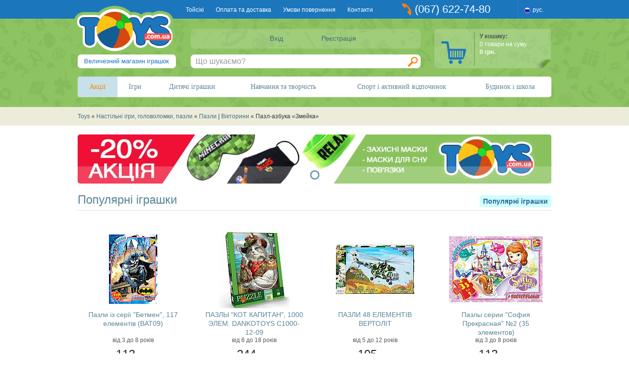

--- FILE ---
content_type: text/html; charset=UTF-8
request_url: https://toys.com.ua/ua/azbuka-pazl-zmeyka-10-rus-angl-s36-re
body_size: 21951
content:
<!DOCTYPE html>
<html lang="uk"  prefix="og: http://ogp.me/ns#">
<head>
    <meta http-equiv="Content-Type" content="text/html; charset=utf-8" />
    <meta name="referrer" content="origin">
    <link rel="shortcut icon" href="/favicon.ico" />
    <link rel="apple-touch-icon" href="/touch-icon-iphone.png" />
    <link rel="apple-touch-icon" sizes="72x72" href="/touch-icon-ipad.png" />
    <link rel="apple-touch-icon" sizes="114x114" href="/touch-icon-iphone-retina.png" />
    <link rel="apple-touch-icon" sizes="144x144" href="/touch-icon-ipad-retina.png" />
    <meta property="fb:app_id" content="167284340352206" />
<meta property="og:type" content="website" />
<meta property="og:locale" content="uk_UA" />
<meta property="og:title" content="Пазл-азбука «Змейка» - Пазли в інтернет-магазині Toys" />
<meta property="og:description" content="Купити Пазл-азбука «Змейка» в найбільшому інтернет-магазині іграшок Toys - низькі ціни, широкий асортимент, доставка по Україні." />
<meta property="og:url" content="https://toys.com.ua/ua/azbuka-pazl-zmeyka-10-rus-angl-s36-re" />
<meta property="og:image" content="https://s.toys.com.ua/img/pazl-azbuka-zmeyka-279435b.jpg" />
<meta name="description" content="Купити Пазл-азбука «Змейка» в найбільшому інтернет-магазині іграшок Toys - низькі ціни, широкий асортимент, доставка по Україні." />
<meta name="keywords" content="Пазл-азбука «Змейка» купити дитячий магазин іграшок" />
<link rel="canonical" href="https://toys.com.ua/azbuka-pazl-zmeyka-10-rus-angl-s36-re" />
<link hreflang="x-default" rel="alternate" href="https://toys.com.ua/azbuka-pazl-zmeyka-10-rus-angl-s36-re" />
<link hreflang="ru" rel="alternate" href="https://toys.com.ua/azbuka-pazl-zmeyka-10-rus-angl-s36-re" />
<link hreflang="uk" rel="alternate" href="https://toys.com.ua/ua/azbuka-pazl-zmeyka-10-rus-angl-s36-re" />
<link rel="stylesheet" type="text/css" href="/themes/flat/css/ui/jquery.ui.all.css" />
<link rel="stylesheet" type="text/css" href="/themes/flat/css/site.css" />
<link rel="stylesheet" type="text/css" href="/themes/flat/css/ui/jquery.ui.slider.css" />
<style type="text/css">
/*<![CDATA[*/

	.imgbox{
		cursor:pointer;
		display:inline;
		margin-right:7px;
		position:relative;
		width:37px;
		height:37px;
	}
	img.hilighted{
		display:none;
		left:0px;
		position:absolute;
		right:0px;
	}
	.imgbox:hover img.hilighted{
		display:inline;
	}

/*]]>*/
</style>
<style type="text/css">
/*<![CDATA[*/

    .footer .title {
        padding:30px 0 30px 0;
        color:#FFF;
        font-size: 20px;
    }
    .footer .address {
        font-size:16px;
        color:#b6cfe2;
        padding: 7px 0;
    }
    .footer .time-table{
        font-size:12px;
        color:#b6cfe2;
        padding: 10px 0;
    }

/*]]>*/
</style>
<script type="text/javascript" src="https://ajax.googleapis.com/ajax/libs/jquery/1.11.0/jquery.min.js"></script>
<script type="text/javascript" src="/js/bootstrap-modal.js"></script>
<script type="text/javascript" src="/js/bootstrap-collapse.js"></script>
<script type="text/javascript" src="/js/bootstrap-tooltip.js"></script>
<script type="text/javascript" src="/js/bootstrap-popover.js"></script>
<script type="text/javascript" src="/js/bootstrap-carousel.js"></script>
<script type="text/javascript" src="/js/bootstrap-transition.js"></script>
<script type="text/javascript" src="/js/bootstrap-tab.js"></script>
<title>Пазл-азбука «Змейка» - Пазли в інтернет-магазині Toys</title>
    <script type="text/javascript">
        toys = {};
		toys.buy1click = "/ua/order/buy1click";
        toys.cartUpdateUrl = "/ua/cart/update";
        toys.cartRemoveUrl = "/ua/cart/remove";
        toys.cartAddUrl = "/ua/cart/add";
        toys.categoryLoadUrl = "/ua/category/load";
        toys.cartReload = "";
        toys.notificationUrl = "/ua/product/notification";
        toys.loginUrl = "/ua/login";
        toys.resetPasswordUrl = "/ua/site/password";
        toys.registrationUrl = "/ua/site/registration";
        toys.baseUrl = "/themes/flat";
        toys.searchAgeMin = 0;
        toys.searchAgeMax = 18;
        toys.searchAgeMinDefault = 3;
        toys.searchAgeMaxDefault = 7;
        toys.searchAgeFrom = "від";
        toys.searchAgeTo = "до";
        toys.login = "Вхід";
        toys.resetPassword = "Скидання пароля";
        toys.registration = "Реєстрація";
        toys.passwordSent = "Пароль відправлений на Ваш телефон.";
    </script><noscript><style>.menu li:hover .tab, .menu li:focus .tab, .menu li:active .tab {display: block}</style></noscript>
        <script>
            (function(i,s,o,g,r,a,m){i['GoogleAnalyticsObject']=r;i[r]=i[r]||function(){
                (i[r].q=i[r].q||[]).push(arguments)},i[r].l=1*new Date();a=s.createElement(o),
                m=s.getElementsByTagName(o)[0];a.async=1;a.src=g;m.parentNode.insertBefore(a,m)
            })(window,document,'script','//www.google-analytics.com/analytics.js','ga');

            ga('create', 'UA-10043924-1', {'cookieDomain': 'toys.com.ua'});
            ga('require', 'displayfeatures');
            ga('send', 'pageview');
        </script><script type="text/javascript"> $(document).on("copy", function(){return false}); </script>	<script type="application/ld+json">
	{
		"@context": "https://schema.org",
		"@type": "WebSite",
		"url": "https://toys.com.ua",
		"potentialAction": {
			"@type": "SearchAction",
			"target": "https://toys.com.ua/poisk?q={search_term_string}",
			"query-input": "required name=search_term_string"
		}
	}
	</script>
	<meta name="google-site-verification" content="VBf_mMdNe1CgvFesU-mrNUKCMQh_-ye3jR50Wh9Qf4s" />
	<script>
	 (function(i,s,o,g,r,a,m){
		 i["esSdk"] = r;
		 i[r] = i[r] || function() {
		 (i[r].q = i[r].q ||[]).push(arguments)
		 }, a=s.createElement(o),m=s.getElementsByTagName(o)[0]; a.async=1; a.src=g;
		 m.parentNode.insertBefore(a,m)}
		 ) (window, document,"script", "https://esputnik.com/scripts/v1/public/scripts?apiKey=eyJhbGciOiJSUzI1NiJ9.[base64].ojoYh6SzGCLmVhwt6Zfq6Jy26A4YGVNuJ9EbseLsdKPewxTWteImh99KMOju-7Hl20roYQzXnaglVGdCG9A4QA&domain=619537E9-65E5-42C6-8C23-9FCB951C68EB","es");
	 es("pushOn");
	</script>
</head>
<body>
<!-- Remarketing Adindex -->
        <script type="text/javascript">
            var google_tag_params = {
                dynx_itemid: '146744',
                dynx_itemid2: 'S36-R|E',
                dynx_pagetype: 'offerdetail',
                dynx_totalvalue: 0,
            };
        </script>
        <!-- Facebook Pixel Code -->
        <script>
          !function(f,b,e,v,n,t,s)
          {if(f.fbq)return;n=f.fbq=function(){n.callMethod?
          n.callMethod.apply(n,arguments):n.queue.push(arguments)};
          if(!f._fbq)f._fbq=n;n.push=n;n.loaded=!0;n.version='2.0';
          n.queue=[];t=b.createElement(e);t.async=!0;
          t.src=v;s=b.getElementsByTagName(e)[0];
          s.parentNode.insertBefore(t,s)}(window, document,'script',
          'https://connect.facebook.net/en_US/fbevents.js');
          fbq('init', '539875346154404');
          fbq('track', 'PageView');
        </script>
        <noscript><img height="1" width="1" style="display:none"
          src="https://www.facebook.com/tr?id=539875346154404&ev=PageView&noscript=1"
        /></noscript>
        <!-- End Facebook Pixel Code -->
        <!-- Google Tag Manager -->
        <noscript><iframe src="//www.googletagmanager.com/ns.html?id=GTM-PXQP9N" height="0" width="0" style="display:none;visibility:hidden"></iframe></noscript>
        
        <script>(function(w,d,s,l,i){w[l]=w[l]||[];w[l].push({'gtm.start':
                new Date().getTime(),event:'gtm.js'});var f=d.getElementsByTagName(s)[0],
                j=d.createElement(s),dl=l!='dataLayer'?'&l='+l:'';j.async=true;j.src=
                '//www.googletagmanager.com/gtm.js?id='+i+dl;f.parentNode.insertBefore(j,f);
            })(window,document,'script','dataLayer','GTM-PXQP9N');</script>
        <!-- End Google Tag Manager -->
        
        <script>
          window.dataLayer = window.dataLayer || [];
          function gtag(){dataLayer.push(arguments);}
          gtag('js', new Date());
        
          gtag('config', 'AW-1039132714');
        </script>
        <div id="cartModal" class="modal hide"></div>
<div id="buyModal" class="modal hide"></div>

<script>
  window.fbAsyncInit = function() {
    FB.init({
      appId      : '167284340352206',
      xfbml      : true,
      version    : 'v2.7'
    });
  };

  (function(d, s, id){
     var js, fjs = d.getElementsByTagName(s)[0];
     if (d.getElementById(id)) {return;}
     js = d.createElement(s); js.id = id;
     js.src = "//connect.facebook.net/ru_RU/sdk.js";
     fjs.parentNode.insertBefore(js, fjs);
   }(document, 'script', 'facebook-jssdk'));
</script>

    <div class="top-line">
        <div class="container">
            <div class="row"> <!-- style="backgound:url(/themes/flat/i/toys-bg.png) no-repeat bottom left" -->
                <div class="span8">
                    <div style="position:absolute;margin-left:215px">
                <ul id="yw0" class="pseudomenu top-links"><li><span data-link="/ua/o-toysikah">Тойсікі</span></li>
<li><span data-link="/ua/oplata-i-dostavka">Оплата та доставка</span></li>
<li><span data-link="/ua/vozvrat-tovara">Умови повернення</span></li>
<li><span data-link="/ua/kontakty">Контакти</span></li>
</ul>
                    </div>
                </div>
                <div class="span4">
                    <div class="phone">
                        <a id="phone" href="#collapseOne"">(067) 622-74-80</a>
                    </div>
                </div><div style="float:right;margin:0 10px;padding-left:10px;border-left:1px solid #2a86cd"><img src="/themes/flat/i/ru.png" width="16" height="16" alt="" /> <a style="color:#FFF" href="https://toys.com.ua/azbuka-pazl-zmeyka-10-rus-angl-s36-re">рус.</a> &nbsp; </div>            </div>
        </div>
    </div>

    <div class="green-bg" style="padding-bottom: 20px; clear:left;">
        <div class="container">
            <header>
                <div class="row">
                    <div class="logo span3">
                    <a href="/ua"><img src="/themes/flat/i/toys.png" width="208" height="100" alt="Toys.com.ua" /></a><div class="slogan">Величезний магазин іграшок</div>                    </div>
                    
                    <div class="span6"><div class="row text-center"><div class="login-box"><div class="span2 offset1 text-center"><a class="loginLink" href="#">Вхід</a></div><div class="span1 text-left"><a class="registrationLink" href="#">Реєстрація</a></div></div></div><div class="row"><div class="span6">
                        <form action="/ua/poisk" class="search-form" id="searchForm">
                            
                            <div style="text-align:center"><input id="searchQuery" type="text" name="q" value="" placeholder="Що шукаємо?" class="span4" onFocus="javascript:this.placeholder='';$('#searchQuery').popover('hide');"  onBlur="javascript:if (this.value == '') {this.placeholder='Что ищем?';}" /><button id="searchButton" type="submit" class=""></button></div>
                        </form></div></div>
                    </div>
                    
                    <div class="span3">
                        <div class="top-cart">
                            <a href="/ua/zakaz"  id="orderLinkWrap" class="empty">
                                <div id="cartIcon" class="off"></div>
                                <div class="text">
                                    <b>У кошику:<br /></b>
                                    <span><span id="cartQuantity">0</span> товари на суму<br /><b><span id="cartTotal">0</span>&nbsp;грн.</b></span><br />
                                    <span id="orderLink"  class="f14 b" style="display:none">Оформити</span>
                             </div>    
                            </a>                          
                                                     
                        </div>
                    </div>
                                    </div>
                                <div class="row" style="margin-top: 15px">
                    <div class="span12 tabbable">
                        <ul class="menu">
            <li style="background: #c6e1ea">
                <a href="#" class="lvl-1" style="color: #ff7f01">Акції</a>
            <div class="tab loaded" data-id="games">
                <div class="row-fluid container">
                    <div class="span3">
                <a href="/ua/novinki" class="lvl-2">Новинки</a><a href="/ua/hity-prodaj" class="lvl-2">Хіти продажу</a><a href="/ua/akcionnye" class="lvl-2">Акціонні</a><a href="/ua/ucenka" class="lvl-2">Уцінка</a></div></div></div>
            </li>
            
            <li>
                <a href="#" class="lvl-1">Ігри</a>
            <div class="tab loaded" data-id="games">
                <div class="row-fluid container">
                    <div class="span3">
                <a href="/ua/syujetno-rolevye-igry-dlja-detey" class="lvl-2">Ігрові набори</a><ul><li><a href="/ua/kostyumy-i-aksessuary">Карнавальні костюми</a></li><li><a href="/ua/detskie-chasy">Дитячі годинники, браслети, прикраси</a></li><li><a href="/ua/nabory-dlya-malenkogo-mastera">Набори для маленького майстра</a></li><li><a href="/ua/detskie-kukhni">Дитяча кухня</a></li><li><a href="/ua/aktivnye-igry">Спортивні та активні ігри</a></li><li><a href="/ua/detskie-nabory-doktora">Медичні набори та аксесуари</a></li><li><a href="/ua/voennye-ygry">Військові ігри</a></li><li><a href="/ua/detskaya-bytovaya-tekhnika">Побутова техніка</a></li><li><a href="/ua/nabory-dlya-devochek">Салон краси</a></li><li><a href="/ua/pyraty">Пірати, лицарі, ніндзя</a></li><li><a href="/ua/nabory-sadovnyka">Набори садівника</a></li><li><a href="/ua/detskyy-supermarket">Дитячий супермаркет</a></li><li><a href="/ua/detskie-parkingi">Транспорт, техніка, паркінги</a></li><li><a href="/ua/shpionskie-igrushki">Шпигунські та поліцейські набори</a></li><li><a href="/ua/igrovye-nabory-magazin">Посуд, продукти харчування та аксесуари</a></li><li><a href="/ua/kopylky">Скарбнички, сейфи</a></li><li><a href="/ua/kosmos-y-drugoe">Космос (та інше)</a></li><li><a href="/ua/detskie-sumki">Аксесуари для дітей</a></li><li><a href="/ua/shkatulki-dlja-devochek">Скриньки для дівчаток</a></li></ul></div><div class="span3"><a href="/ua/igrushechnoe-orujie" class="lvl-2">Іграшкова зброя</a><ul><li><a href="/ua/detskie-avtomaty">Іграшкові автомати</a></li><li><a href="/ua/igrushechnye-luki">Дитячі луки</a></li><li><a href="/ua/detskie-arbalety">Дитячі арбалети</a></li><li><a href="/ua/igrushechnye-pistolety">Іграшкові пістолети</a></li><li><a href="/ua/detskie-mechi">Дитячі мечі</a></li><li><a href="/ua/detskie-tiry">Дитячі тири</a></li><li><a href="/ua/vodyanye-pistolety">Водяні пістолети</a></li><li><a href="/ua/orujie-blaster-pro">Різні види</a></li><li><a href="/ua/ygrushechnye-pulky-y-pystony">Боєприпаси</a></li></ul></div><div class="span3"><a href="/ua/igrovye-nabory" class="lvl-2">Ігрові фігурки</a><ul><li><a href="/ua/soldatiki">Солдатики</a></li><li><a href="/ua/igrushechnye-transformery">Іграшкові трансформери</a></li><li><a href="/ua/igrushechnye-roboty">Робототехніка</a></li><li><a href="/ua/ygrovye-fygurky">Ігрові фігурки</a></li><li><a href="/ua/pony-loshady">Поні, коні, єдинороги</a></li><li><a href="/ua/skrychery">Скрічери</a></li><li><a href="/ua/beybleydy">Бейблейди, бакугани</a></li></ul></div><div class="span3"><a href="/ua/nastolnye-ygry-golovolomky-pazly" class="lvl-2">Настільні ігри, головоломки, пазли</a><ul><li><a href="/ua/nastolnye-bilyardy">Більярд</a></li><li><a href="/ua/domino">Доміно</a></li><li><a href="/ua/loto">Лото</a></li><li><a href="/ua/3d-pazly">3D пазли</a></li><li><a href="/ua/nastolnye-futboly">Настільні футболи</a></li><li><a href="/ua/aerokhokkei">Аерохокей, аерофутбол</a></li><li><a href="/ua/didakticheskie-igry-dlja-detey">Вікторини</a></li><li><a href="/ua/ekonomicheskie-nastolnye-igry">Капіталіст</a></li><li><a href="/ua/nastolnye-igry-hodilki-brodilki">Актівіті</a></li><li><a href="/ua/detskie-strategicheskie-igry">Стратегічні ігри</a></li><li><a href="/ua/shakhmaty-shashki-nardy">Шахи, шашки, нарди</a></li><li><a href="/ua/razvytye-po-metodyke-kandybura">Ранній розвиток дітей</a></li><li><a href="/ua/golovolomki">Головоломки, антистреси</a></li><li><a href="/ua/mozaika-dlja-detey">Мозаїка</a></li><li><a href="/ua/pazly-dlja-detey">Пазли</a></li><li><a href="/ua/nastolnye-khokkei">Хокей</a></li><li><a href="/ua/mafyya">Мафія</a></li><li><a href="/ua/krokodyl">Крокодил</a></li><li><a href="/ua/nastolnye-igry">Настільні ігри та головоломки</a></li><li><a href="/ua/derevyannye-pazly">Дерев&#039;яні пазли</a></li></ul></div></div></div>
            </li>
            
            <li>
                <a href="#" class="lvl-1">Дитячі іграшки</a>
            <div class="tab loaded" data-id="games">
                <div class="row-fluid container">
                    <div class="span3">
                <a href="/ua/ygrushky-dlya-samykh-malenkykh" class="lvl-2">Іграшки для найменших</a><ul><li><a href="/ua/igrushki-dlya-malyshey">Іграшки для малюків, розвиток</a></li><li><a href="/ua/derevyannye-igrushki">Дерев&#039;яні іграшки</a></li><li><a href="/ua/igrushki-na-krovatku">Іграшки на кроватку</a></li><li><a href="/ua/igrushki-katalki">іграшки каталки</a></li><li><a href="/ua/rezinovye-pryguny-i-fitboly">Фітболи і стрибуни для дітей</a></li><li><a href="/ua/detskie-yuly">Дитячі дзиґи</a></li><li><a href="/ua/ygrushky-dlya-malyshey">Іграшки для малюків</a></li><li><a href="/ua/pogremushki">Брязкальця та гризуни</a></li><li><a href="/ua/razvivayuschie-kovriki">Розвиваючі центри, килимки</a></li><li><a href="/ua/igrushki-na-kolyasku">Іграшки для візочків та автокрісел</a></li><li><a href="/ua/govoryaschie-azbuki">Інтерактивні</a></li><li><a href="/ua/mobyly">Мобілі</a></li><li><a href="/ua/dosky-dlya-rysovanyya">Дошки для малювання, магнітні дошки, планшети</a></li><li><a href="/ua/detskie-nochniki-svetilniki-i-proektory">Іграшки-нічники, будильнники</a></li><li><a href="/ua/detskie-palatki">Дитячі ігрові комплекси, намети,гойдалки</a></li></ul></div><div class="span3"><a href="/ua/myagkye-ygrushky" class="lvl-2">М&#039;які іграшки</a><ul><li><a href="/ua/myagkie-igrushki">М&#039;які іграшки</a></li><li><a href="/ua/podushky">Подушки</a></li><li><a href="/ua/myaki-igrashky-squishmallows">М&#039;які іграшки Squishmallows</a></li></ul><a href="/ua/muzykalnye-igrushki" class="lvl-2">Музичні іграшки</a><ul><li><a href="/ua/muzykalnye-kovriki">Музичні килимки</a></li><li><a href="/ua/muzykalnye-instrumenty">Дитячі музичні інструменти</a></li></ul><a href="/ua/detskye-razvlekatelnye-ygrushky" class="lvl-2">Дитячі розважальні іграшки</a><ul><li><a href="/ua/ygrushky-lyzuny">Іграшки антистреси</a></li><li><a href="/ua/mylnye-puzyri">Мильні бульбашки</a></li><li><a href="/ua/fingerbordy">Фінгерборди</a></li><li><a href="/ua/pop-it">СКВІДОПОП . POP IT. Simple Dimple. Pop Tube. Snapperz</a></li><li><a href="/ua/tetrysy-ygrovye-konsoly">Тетріси, ігрові консолі, тамагочі</a></li><li><a href="/ua/taba-lapka">Таба Лапка</a></li></ul></div><div class="span3"><a href="/ua/jivotnye" class="lvl-2">Тварини</a><ul><li><a href="/ua/interaktivnye-jivotnye">Інтерактивні тварини</a></li><li><a href="/ua/nabory-jivotnykh">Тварини, птахи, рептилії, динозаври, комахи</a></li></ul><a href="/ua/kukly-pupsy-aksessuary" class="lvl-2">Ляльки, пупси, аксесуари</a><ul><li><a href="/ua/kukly">Ляльки</a></li><li><a href="/ua/pupsy">Пупси</a></li><li><a href="/ua/myagkie-kukly">М&#039;які ляльки</a></li><li><a href="/ua/kolyaski-dlya-kukol">Візки для ляльок</a></li><li><a href="/ua/mebel-dlya-kukol">Замки, будиночки</a></li><li><a href="/ua/kukolnye-domiki">Аксесуари для ляльок і пупсів</a></li><li><a href="/ua/kukly-defa">Ляльки Defa</a></li><li><a href="/ua/na-na-na-surprise">NA! NA! NA! SURPRISE</a></li><li><a href="/ua/rainbow-high">RAINBOW HIGH</a></li><li><a href="/ua/lol-omg">L.O.L.</a></li><li><a href="/ua/kukla-perfumies">Лялька Perfumies</a></li></ul></div><div class="span3"><a href="/ua/konstruktory" class="lvl-2">Дитячі конструктори</a><ul><li><a href="/ua/magnitnye-konstruktory">Магнітні</a></li><li><a href="/ua/metallicheskie-konstruktory">Металеві</a></li><li><a href="/ua/plastmassovye-konstruktory">Пластмасові</a></li><li><a href="/ua/derevyannye-konstruktory">Дерев&#039;яні</a></li><li><a href="/ua/konstruktory-dlja-detey">Дитячі конструктори</a></li><li><a href="/ua/elektronni-konstruktory">Електронні конструктори</a></li></ul><a href="/ua/detskie-mashinki" class="lvl-2">Дитячі машинки</a><ul><li><a href="/ua/mashinki-na-radioupravlenii">Машинки на радіокеруванні</a></li><li><a href="/ua/igrushechnye-tanki">Іграшкові танки</a></li><li><a href="/ua/detskie-vertolety">Дитячі вертольоти, літаки</a></li><li><a href="/ua/pojarnye-mashinki">Пожежні машинки</a></li><li><a href="/ua/policeyskie-mashinki">Поліцейські машинки</a></li><li><a href="/ua/igrushechnye-treylery">Іграшкові трейлери</a></li><li><a href="/ua/radioupravljaemie-igrushki">Радіокеровані моделі</a></li><li><a href="/ua/treki-dlya-mashinok">Автомобільні треки</a></li><li><a href="/ua/detskie-gruzoviki">Іграшкові машинки та техніка</a></li><li><a href="/ua/kollekcionnye-mashinki">Колекційні машинки</a></li><li><a href="/ua/igrushechnaya-jeleznaya-doroga">Залізна дорога та аксесуари</a></li><li><a href="/ua/kvadrokoptery">Квадрокоптери</a></li></ul></div></div></div>
            </li>
            
            <li>
                <a href="#" class="lvl-1">Навчання та творчість</a>
            <div class="tab loaded" data-id="games">
                <div class="row-fluid container">
                    <div class="span3">
                <a href="/ua/nabory-dlya-tvorchestva" class="lvl-2">Набори для творчості</a><ul><li><a href="/ua/nabory-dlya-risovaniya">Малювання</a></li><li><a href="/ua/nabory-dlya-modelirovaniya">Набори для моделювання</a></li><li><a href="/ua/nabory-dlya-rospisi">Декупаж і розпис</a></li><li><a href="/ua/3d-nabory-dlya-tvorchestva">3D набори для творчості</a></li><li><a href="/ua/nabory-dlya-shitya">Шиття і в&#039;язання</a></li><li><a href="/ua/nabory-dlya-pleteniya">Виготовлення прикрас</a></li><li><a href="/ua/razlychnye-nabory-dlya-tvorchestva">Різні набори для дитячої творчості</a></li><li><a href="/ua/detskie-nabory-dlya-lepki">Ліплення</a></li><li><a href="/ua/nabory-dlya-vyshyvanyya-byserom">Набори для вишивання бісером</a></li><li><a href="/ua/nabory-dlya-rysovanyya-kamnyamy">Набори для малювання камінням</a></li><li><a href="/ua/vyshyvka">Вишивка</a></li><li><a href="/ua/skrapbukyng-y-kardmeykyng">Скрапбукінг, кардмейкінг, квілінг</a></li><li><a href="/ua/gravyura">Гравюра</a></li><li><a href="/ua/applykacyy-y-podelky-yz-bumagy">Аплікації та вироби з паперу</a></li><li><a href="/ua/3d-ruchky">3D-ручки</a></li><li><a href="/ua/yzgotovlenye-ygrushek">Виготовлення іграшок</a></li><li><a href="/ua/kartyny-po-nomeram">Картини за номерами</a></li><li><a href="/ua/3d-raskrasky">3D-розмальовки</a></li><li><a href="/ua/foamyran">Фоаміран, фетр </a></li><li><a href="/ua/stoly-dlya-tvorchestva">Столи для творчості</a></li><li><a href="/ua/detskie-nakleyki-i-magnity-na-kholodilnik">Наклейки, стікери, тату</a></li><li><a href="/ua/termomozayka">Термомозаїка</a></li><li><a href="/ua/khudojestvennye-nabory">Художні набори</a></li><li><a href="/ua/proektory">Проектори</a></li></ul></div><div class="span3"><a href="/ua/razvivayuschie-igrushki-dlja-detey" class="lvl-2">Розвиваючі іграшки для дітей</a><ul><li><a href="/ua/obuchayuschaya-azbuka-dlja-detey">Навчальна азбука для дітей</a></li><li><a href="/ua/piramidki-dlya-detey">Пірамідки для дітей</a></li><li><a href="/ua/detskie-kubiki">Дитячі кубики</a></li><li><a href="/ua/nabory-dlya-opytov">Набори для наукових досліджень, фокуси</a></li><li><a href="/ua/obuchayuschie-igrushki">Навчальні іграшки</a></li><li><a href="/ua/detskie-kompyutery">Дитячі комп&#039;ютери</a></li><li><a href="/ua/razvivayuschie-igry-dlja-detey">Розвиваючі</a></li></ul><a href="/ua/mykroskopy-teleskopy" class="lvl-2">Мікроскопи, телескопи</a><ul><li><a href="/ua/optycheskye-prybory">Оптичні прилади</a></li><li><a href="/ua/mykroskopy">Мікроскопи</a></li></ul><a href="/ua/ekshn-kamera" class="lvl-2">Камери. принтери</a><a href="/ua/naushnyky" class="lvl-2">Навушники, колонки</a></div></div></div>
            </li>
            
            <li>
                <a href="#" class="lvl-1">Спорт і активний відпочинок</a>
            <div class="tab loaded" data-id="games">
                <div class="row-fluid container">
                    <div class="span3">
                <a href="/ua/igry-na-svejem-vozdukhe" class="lvl-2">Ігри на свіжому повітрі</a><ul><li><a href="/ua/bumerangi">Бумеранги</a></li><li><a href="/ua/vozdushnye-zmei">Повітряні змії</a></li><li><a href="/ua/badminton">Бадмінтон, спідмінтон, сквош, піклбол</a></li><li><a href="/ua/igrushki-s-zapuskom">Іграшки з запуском</a></li><li><a href="/ua/igrushechnye-vetryaki">Вітряки, Вентилятори, Віяло</a></li><li><a href="/ua/myachiki">М&#039;ячі для командних ігор</a></li></ul></div><div class="span3"><a href="/ua/sporttovary" class="lvl-2">Спорттовари</a><ul><li><a href="/ua/futbolnyy-inventar">Футбольний інвентар</a></li><li><a href="/ua/basketbol">Баскетбол, Регбі</a></li><li><a href="/ua/voleybol">Волейбол</a></li><li><a href="/ua/nabory-dlya-boksa">Набори для боксу</a></li><li><a href="/ua/dartsy">Дартс</a></li><li><a href="/ua/boulingi">Боулінги</a></li><li><a href="/ua/roliki">Ролики</a></li><li><a href="/ua/tennisy">Ракетки для великого тенісу</a></li><li><a href="/ua/obruchi">Аксесуари для фітнесу та йоги</a></li><li><a href="/ua/raketky-dlya-nastolnogo-tennysa">Ракетки для настільного тенісу</a></li><li><a href="/ua/nasosy">Насоси, сітки для м&#039;ячів</a></li><li><a href="/ua/karematy-y-kovryky">Каремати і килимки</a></li><li><a href="/ua/detskye-myachy">Дитячі м&#039;ячі</a></li><li><a href="/ua/sportyvnye-obruchy">Спортивні обручі</a></li></ul></div><div class="span3"><a href="/ua/detskiy-transport" class="lvl-2">Дитячий транспорт</a><ul><li><a href="/ua/skeytbordy">Скейтборди</a></li><li><a href="/ua/detskie-mashinki-katalki">Дитячі машинки каталки</a></li><li><a href="/ua/elektrotransport">Електротранспорт</a></li><li><a href="/ua/dvukhkolesnye-velosipedy">Дитячі велосипеди</a></li><li><a href="/ua/samokaty">Дитячі самокати</a></li><li><a href="/ua/veloaksessuary">Велоаксесуари</a></li><li><a href="/ua/detskye-begovely">Дитячі біговелі, велобіги</a></li><li><a href="/ua/zaschyta">Захист</a></li><li><a href="/ua/penny-bordy">Пенні борди</a></li></ul><a href="/ua/plyaj" class="lvl-2">Все для пляжу</a><ul><li><a href="/ua/naduvnye-basseyny">Надувні басейни</a></li><li><a href="/ua/karkasnye-basseyny">Каркасні басейни</a></li><li><a href="/ua/naduvnye-jilety">Надувні жилети</a></li><li><a href="/ua/naduvnye-kresla">Надувні меблі та аксесуари</a></li><li><a href="/ua/naduvnye-krugi">Надувні кола</a></li><li><a href="/ua/naduvnye-lodki">Лодки, плотики</a></li><li><a href="/ua/naduvnye-matrasy">Надувні матраци</a></li><li><a href="/ua/naduvnye-myachi">Надувні м&#039;ячі</a></li><li><a href="/ua/naduvnye-igrushki">Надувні іграшки</a></li><li><a href="/ua/naduvnye-narukavniki">Нарукавники для плавання</a></li><li><a href="/ua/plyajnye-zonty">Пляжні парасолі</a></li><li><a href="/ua/snaryajenie-dlya-plavaniya">Маски для плавання</a></li><li><a href="/ua/ochky-dlya-plavanyya">Окуляри для плавання</a></li><li><a href="/ua/vesla">Весла</a></li><li><a href="/ua/shapochky-dlya-plavanyya">Шапочки для плавання</a></li><li><a href="/ua/lasty">Ласти</a></li><li><a href="/ua/aksessuary-dlya-plavanyya">Аксесуари для плавання</a></li><li><a href="/ua/pesochnye-nabory">Іграшки для пляжу, пісочниці та ванної</a></li><li><a href="/ua/trubky">Трубки</a></li><li><a href="/ua/aksessuary-dlya-naduvnykh-krovatey">Аксесуари для надувних ліжок, басейнів</a></li><li><a href="/ua/naduvnye-ygrovye-centry">Надувні ігрові центри</a></li></ul></div></div></div>
            </li>
            
            <li>
                <a href="#" class="lvl-1">Будинок і школа</a>
            <div class="tab loaded" data-id="games">
                <div class="row-fluid container">
                    <div class="span3">
                <a href="/ua/detskie-tovary" class="lvl-2">Дитячі товари</a><ul><li><a href="/ua/korziny-dlya-igrushek">Ящики для іграшок</a></li><li><a href="/ua/detskie-podushki">Дитячі подушки</a></li><li><a href="/ua/detskie-avtokresla">Дитячі автокрісла</a></li><li><a href="/ua/aksessuary-dlya-obuvy">Аксесуари для взуття</a></li><li><a href="/ua/detskie-zontiki">Парасольки і дощовики</a></li><li><a href="/ua/shvedskye-stenky-y-turnyky">Шведські стінки та турніки</a></li><li><a href="/ua/myagkye-kresla">М&#039;які крісла</a></li><li><a href="/ua/zaschytnye-masky">Захисні маски</a></li></ul><a href="/ua/novogodnyy-assortyment" class="lvl-2">Зимовий асортимент</a><ul><li><a href="/ua/detskie-sanky">Дитячі санки</a></li><li><a href="/ua/gyrlyandy">Гірлянди</a></li><li><a href="/ua/yolochnye-ygrushky">Ялинкові іграшки</a></li><li><a href="/ua/aksessuary">Новорічний декор</a></li><li><a href="/ua/personajy">Персонажі</a></li><li><a href="/ua/yskusstvennye-sosny">Штучні сосни</a></li><li><a href="/ua/dojdyky">Дождик</a></li><li><a href="/ua/snejkolepy-y-lyjy">Сніжколіпи </a></li><li><a href="/ua/lopaty-dlya-snega">Лопати для снігу</a></li><li><a href="/ua/lyjy">Лижі</a></li><li><a href="/ua/serpantyn-konfetty-khlopushky">Серпантин, конфетті, хлопавки</a></li></ul></div><div class="span3"><a href="/ua/razvlecheniya" class="lvl-2">Подарунки, декор</a><ul><li><a href="/ua/shariki-vozdushnye">Товари для свят</a></li><li><a href="/ua/podarky-y-suvenyry">Подарунки та сувеніри</a></li><li><a href="/ua/otkrytky">Листівки, конверти</a></li><li><a href="/ua/podarochnye-pakety">Подарункові пакети</a></li><li><a href="/ua/fotoramky">Фоторамки</a></li><li><a href="/ua/dekor">Декор</a></li><li><a href="/ua/khellouyn">Хеллоуїн</a></li><li><a href="/ua/velykodni-atrybuty">Великодні атрибути</a></li><li><a href="/ua/vozdushnye-shary">Повітряні кулі</a></li></ul><a href="/ua/tovary-dlya-novorojdennykh" class="lvl-2">Догляд за дитиною</a><ul><li><a href="/ua/detskie-kolyaski">Дитячі коляски</a></li><li><a href="/ua/detskie-khodunki">Дитячі ходунки</a></li><li><a href="/ua/detskie-krovatki">Дитячі ліжечка</a></li><li><a href="/ua/stulchiki-dlya-kormleniya">Стільчики для годування</a></li><li><a href="/ua/detskye-kresla-kachalky">Крісла качалки, шезлонги</a></li><li><a href="/ua/maneji">Манежі</a></li><li><a href="/ua/podguzniki-i-aksessuary">Підгузки, трусики та аксесуари</a></li><li><a href="/ua/krugi-dlya-kupaniya-novorojdennykh">Кола для немовлят</a></li><li><a href="/ua/pustyshky-y-prorezyvately">Пустушки, соски, прорізувачі, ніблери</a></li><li><a href="/ua/posuda-y-prynadlejnosty">Дитячий посуд</a></li><li><a href="/ua/molokootsosy-i-gigiena-dlya-mam">Молоковідсоси і гігієна для мам</a></li><li><a href="/ua/kosmetyka-y-ukhod">Приналежності по догляду</a></li><li><a href="/ua/melkye-bytovye-prybory">Дрібні побутові прилади</a></li><li><a href="/ua/slyngy-y-kengurushky">Слінги та кенгурушки</a></li><li><a href="/ua/konverty-dlya-novorojdennykh">Конверти для новонароджених</a></li><li><a href="/ua/podarochnaya-produkcyya">Подарунки для новонароджених</a></li><li><a href="/ua/detskie-gorshki-i-vannochki">Дитячі горщики, сидіння та підставки</a></li><li><a href="/ua/detskye-vannochky-y-aksessuary">Дитячі ванни, сидіння, аксесуари</a></li><li><a href="/ua/butylochky-y-sosky">Пляшечки для годування та аксесуари</a></li><li><a href="/ua/ukhod-za-polostyu-rta">Догляд за порожниною рота</a></li><li><a href="/ua/slyunyavchyky-y-nagrudnyky">Слинявчики та нагрудники</a></li><li><a href="/ua/pelenky">Пелюшки</a></li><li><a href="/ua/kozyrky">Козирки</a></li><li><a href="/ua/termometry-dlya-tela">Термометри для тіла</a></li><li><a href="/ua/tovary-dlya-bezpeky">Товари для безпеки</a></li></ul><a href="/ua/khoztovary-raznoe" class="lvl-2">Госптовари, різне</a><ul><li><a href="/ua/odnorazovaya-posuda">Одноразовий посуд</a></li><li><a href="/ua/pyschevye-konteynery">Харчові контейнери</a></li><li><a href="/ua/batareyki-i-akkumulyatory">Акумулятори, батарейки, зарядні пристрої</a></li><li><a href="/ua/khoztovary">Господарські товари</a></li><li><a href="/ua/sylykonovye-formy">Силіконові форми</a></li><li><a href="/ua/formy-y-protyvny-dlya-vypechky">Форми та листи для випічки</a></li><li><a href="/ua/french-pressy">Френч-преси, заварники</a></li><li><a href="/ua/termosy-termokrujky">Термоси, термокружки, пляшки, стакани</a></li><li><a href="/ua/fonaryky-lampy">Ліхтарики, лампи</a></li><li><a href="/ua/kukhonnye-prynadlejnosty">Кухонне приладдя</a></li></ul></div><div class="span3"><a href="/ua/podgotovka-k-shkole" class="lvl-2">Підготовка до школи</a><ul><li><a href="/ua/detskie-stulya-i-stoly">Дитячі стільці та столи</a></li><li><a href="/ua/detskie-doski-dlya-risovaniya">Мольберти</a></li><li><a href="/ua/detskye-stulya">Дитячі стільці</a></li></ul><a href="/ua/pechatnaya-produkcyya-knygy" class="lvl-2">Друкована продукція</a><ul><li><a href="/ua/knygy">Література</a></li><li><a href="/ua/knygy-dlya-rodyteley">Книжки для батьків</a></li><li><a href="/ua/komyksy">Комікси</a></li><li><a href="/ua/detskie-knigi">Дитячі книжки</a></li><li><a href="/ua/trenajery-dlya-pysma-y-chtenyya">Тренажери для письма і читання</a></li></ul><a href="/ua/ryukzaky-y-sumky" class="lvl-2">Рюкзаки, сумки, гаманці, брелки</a><a href="/ua/pyschevaya-produkcyya" class="lvl-2">Харчова продукція</a></div><div class="span3"><a href="/ua/kancelyarskie-tovary" class="lvl-2">Для школи</a><ul><li><a href="/ua/tetrady">Зошити учнівські</a></li><li><a href="/ua/cvetnye-karandashy">Кольорові олівці</a></li><li><a href="/ua/lastyky">Гумки</a></li><li><a href="/ua/lyneyky">Лінійки, транспортири, косинці</a></li><li><a href="/ua/nojnycy-shkolnye">Ножиці офісні</a></li><li><a href="/ua/tochylky">Стругачки</a></li><li><a href="/ua/kley-kancelyarskyy">Клей канцелярський</a></li><li><a href="/ua/ruchk">Ручки </a></li><li><a href="/ua/korrektory">Коректори</a></li><li><a href="/ua/cvetnye-flomastery">Фломастери</a></li><li><a href="/ua/bloknoty-shkolnye">Блокноти, зошити офісні</a></li><li><a href="/ua/plastylyn-dlya-lepky">Пластилін</a></li><li><a href="/ua/penaly">Пенали шкільні</a></li><li><a href="/ua/krasky">Фарби</a></li><li><a href="/ua/bumaga">Кольоровий папір та картон</a></li><li><a href="/ua/kanctovarnye-melochy">Канцтоварні дрібниці, бейджи</a></li><li><a href="/ua/papky">Шкільні портфелі та папки</a></li><li><a href="/ua/albomy-dlya-rysovanyya">Альбоми для малювання</a></li><li><a href="/ua/mel">Крейда</a></li><li><a href="/ua/oblojky-dlya-tetradey-y-knyg">Обкладинки для зошитів та підручників</a></li><li><a href="/ua/steplery">Степлери, скоби, антистеплери</a></li><li><a href="/ua/dnevnyk">Щоденники</a></li><li><a href="/ua/kysty-dlya-rysovanyya">Пензлі для малювання</a></li><li><a href="/ua/karandashy">Олівці</a></li><li><a href="/ua/cyrkuly-y-gotovalny">Циркулі та готовальні</a></li><li><a href="/ua/shkolnye-ryukzaki">Шкільні рюкзаки</a></li><li><a href="/ua/zakladky-raspysanyya-podlojky">Закладки, розклади, підкладки</a></li><li><a href="/ua/korzyna-dlya-bumagy">Кошики та контейнери</a></li><li><a href="/ua/sumky-dlya-obuvy">Сумки для взуття</a></li><li><a href="/ua/podstavky-dlya-prynadlejnostey">Підставки для приладдя</a></li><li><a href="/ua/skrepky-y-byndery">Скріпки та біндери</a></li><li><a href="/ua/dyrokoly">Дироколи</a></li><li><a href="/ua/kleykye-lenty-y-skotch">Клейкі стрічки та скотч</a></li><li><a href="/ua/fayly">Файли</a></li><li><a href="/ua/markery">Маркери</a></li><li><a href="/ua/posuda">Посуд</a></li><li><a href="/ua/bumaga-dlya-zametok">Папір для нотаток</a></li><li><a href="/ua/ejednevnyky">Щоденники, планінги, алфавітні книги</a></li><li><a href="/ua/vyzytnycy">Визитницы, обложки на паспорт</a></li><li><a href="/ua/molberty-etyudnyky-palytry">Палітри</a></li><li><a href="/ua/akvarelnye-krasky">Фарби акварельні</a></li><li><a href="/ua/bumaga-specyalnaya">Папір спеціальний</a></li><li><a href="/ua/nojy-lezvyya">Ножі, леза</a></li><li><a href="/ua/sketchbuky">Скетчбуки</a></li><li><a href="/ua/trafarety">Трафарети</a></li><li><a href="/ua/tetrady-dlya-not">Зошити для нот</a></li><li><a href="/ua/papka-planshet">Папка-планшет</a></li><li><a href="/ua/fartuky-dlya-tvorchestva">Фартухи для творчості</a></li><li><a href="/ua/kancelyarskye-knopky-y-bulavky">Канцелярські кнопки та булавки</a></li><li><a href="/ua/papky-plastykovye">Папки пластикові</a></li><li><a href="/ua/kalkulyatory">Калькулятори</a></li><li><a href="/ua/magnyty">Магніти</a></li><li><a href="/ua/blanky-y-jurnaly-ucheta">Бланки та журнали обліку</a></li><li><a href="/ua/fotobumaga">Фотопапір</a></li><li><a href="/ua/cennyky">Цінники, касова стрічка</a></li><li><a href="/ua/rezynky-dlya-deneg">Гумки для грошей</a></li><li><a href="/ua/slovar">Словники</a></li></ul></div></div></div>
            </li>
            </ul>                    </div>
                </div>
                            </header>
        </div>
        </div><div id="wait_for_sending_post" style="display:none;text-align:center;padding-top:50px"><img src="/themes/flat/css/loading32x32.gif" alt=""></div><link rel="stylesheet" type="text/css" href="/themes/flat/css/jquery.fancybox.css?v=2.1.0" media="screen" />
<div class="beige-bg">
    <div class="container">
        <div class="row">
            <div class="span12 breadcrumbs">

    <span itemscope itemtype="http://schema.org/BreadcrumbList">
        <span itemprop="itemListElement" itemscope itemtype="http://schema.org/ListItem">
          <a href="/ua" itemprop="url">
            <span itemprop="name">Toys</span>
          </a>
          <meta itemprop="position" content="1" />
        </span>        
    </span>
 &laquo; 
            <span itemscope itemtype="http://schema.org/BreadcrumbList">
                <span itemprop="itemListElement" itemscope itemtype="http://schema.org/ListItem">
                  <a href="/ua/nastolnye-ygry-golovolomky-pazly" itemprop="url">
                    <span itemprop="name">Настільні ігри, головоломки, пазли</span>
                  </a>
                  <meta itemprop="position" content="2" />
                </span>        
            </span> &laquo; 
        <span itemscope itemtype="http://schema.org/BreadcrumbList">
            <span itemprop="itemListElement" itemscope itemtype="http://schema.org/ListItem">
                <a href="/ua/pazly-dlja-detey" itemprop="url">
                    <span itemprop="name">Пазли</span>
                </a>
                <meta itemprop="position" content="3" />
            </span>        
        </span> | 
        <span itemscope itemtype="http://schema.org/BreadcrumbList">
            <span itemprop="itemListElement" itemscope itemtype="http://schema.org/ListItem">
                <a href="/ua/didakticheskie-igry-dlja-detey" itemprop="url">
                    <span itemprop="name">Вікторини</span>
                </a>
                <meta itemprop="position" content="4" />
            </span>        
        </span> &laquo; Пазл-азбука «Змейка»
</div></div></div></div>

    <div class="container">
        <div class="row">
            <div class="span12">
                <br />
                <div id="bannerCarousel" class="carousel slide">
                    <div class="carousel-inner" style="border-radius:5px">
                    <div class="item active">
                        <a target="_blank" href="/ua/akcionnye_masks"><img src="/themes/flat/i/banner_masks_964px.jpg" width="964" height="100"  /></a>
                    </div>
                    <!-- <div class="item">
                        <a target="_blank" href="/ua/akcionnye"><img src="/themes/flat/i/banner_black-2021_964px.jpg" width="964" height="100"  /></a>
                    </div> -->     
                </div>
                <ol class="carousel-indicators">
                    <li data-target="#bannerCarousel" data-slide-to="0" class="active"></li>
                    <!-- <li data-target="#bannerCarousel" data-slide-to="1" class=""></li> -->
                </ol>    
                </div>                
                <script type="text/javascript">
                    $("#bannerCarousel").carousel({
                        interval: 5000
                    });
                </script>
            </div>
        </div>
    </div>
    
<div id="content" data-product-id="146744">

<div itemscope itemtype="https://schema.org/Product">
    <div class="container white-bg">
        <div class="row">

            <div class="span12">
    <div id="recommended" style="display:none">
        <div class="h2"><a href="/ua/hity-prodaj" class="all-link pull-right">Популярні іграшки</a>Популярні іграшки</div>
        <div class="div"></div>
        <br />
    <ul class="thumbnails row"><li class="span3" style="padding-bottom:25px;border-bottom: 3px solid #edecdb">
                    <div class="product-item">
                        <div class="pic"><a href="/ua/pazly-iz-seriyi-betmen-117-elementiv-bat09" class="js-product-link"  data-product-id="408551"><img title="Пазли із серії  &amp;quot;Бетмен&amp;quot;, 117 елементів (BAT09), BAT09" src="https://s.toys.com.ua/img/pazly-iz-seriyi-betmen-117-elementiv-bat09-706073t.jpg" alt="Пазли із серії  &amp;quot;Бетмен&amp;quot;, 117 елементів (BAT09), BAT09" /></a></div>
                        <a href="/ua/pazly-iz-seriyi-betmen-117-elementiv-bat09" class="title js-product-link" data-product-id="408551">Пазли із серії  "Бетмен", 117 елементів (BAT09)</a>
            
                        <div class="desc">від 3 до 8 років</div>
                        <div class="price">113&nbsp;<span>грн.</span></div>
                        <button class="btn btn-warning addToCart" data-id="408551">Купити</button>
                    
                    </div>
                </li>
            <li class="span3" style="padding-bottom:25px;border-bottom: 3px solid #edecdb">
                    <div class="product-item">
                        <div class="pic"><a href="/ua/pazly-kot-kapytan-1000-elem-dankotoys-c1000-12-09" class="js-product-link"  data-product-id="343039"><img title="ПАЗЛЫ &amp;quot;КОТ КАПИТАН&amp;quot;, 1000 ЭЛЕМ. DANKOTOYS C1000-12-09, C1000-12-01,02,03,04...10, купить" src="https://s.toys.com.ua/img/pazly-kot-kapytan-1000-elem-dankotoys-c1000-12-09-617744t.jpg" alt="ПАЗЛЫ &amp;quot;КОТ КАПИТАН&amp;quot;, 1000 ЭЛЕМ. DANKOTOYS C1000-12-09, C1000-12-01,02,03,04...10, купить" /></a></div>
                        <a href="/ua/pazly-kot-kapytan-1000-elem-dankotoys-c1000-12-09" class="title js-product-link" data-product-id="343039">ПАЗЛЫ "КОТ КАПИТАН", 1000 ЭЛЕМ. DANKOTOYS C1000-12-09</a>
            
                        <div class="desc">від 8 до 18 років</div>
                        <div class="price">244&nbsp;<span>грн.</span></div>
                        <button class="btn btn-warning addToCart" data-id="343039">Купити</button>
                    
                    </div>
                </li>
            <li class="span3" style="padding-bottom:25px;border-bottom: 3px solid #edecdb">
                    <div class="product-item">
                        <div class="pic"><a href="/ua/pazly-48-elementiv-vertolit" class="js-product-link"  data-product-id="358065"><img title="ПАЗЛИ 48 ЕЛЕМЕНТІВ ВЕРТОЛІТ, 84603, фото" src="https://s.toys.com.ua/img/pazly-48-elementiv-vertolit-638948t.jpg" alt="ПАЗЛИ 48 ЕЛЕМЕНТІВ ВЕРТОЛІТ, 84603, фото" /></a></div>
                        <a href="/ua/pazly-48-elementiv-vertolit" class="title js-product-link" data-product-id="358065">ПАЗЛИ 48 ЕЛЕМЕНТІВ ВЕРТОЛІТ</a>
            
                        <div class="desc">від 5 до 12 років</div>
                        <div class="price">105&nbsp;<span>грн.</span></div>
                        <button class="btn btn-warning addToCart" data-id="358065">Купити</button>
                    
                    </div>
                </li>
            <li class="span3" style="padding-bottom:25px;border-bottom: 3px solid #edecdb">
                    <div class="product-item">
                        <div class="pic"><a href="/ua/pazly-seryy-sofyya-prekrasnaya-2-35-elementov" class="js-product-link"  data-product-id="286930"><img title="Пазлы серии &amp;quot;София Прекрасная&amp;quot; №2 (35 элементов), SF013, отзывы" src="https://s.toys.com.ua/img/pazly-seryy-sofyya-prekrasnaya-35-el-v-kor-19kh13kh3sm-gtoys-516751t.jpg" alt="Пазлы серии &amp;quot;София Прекрасная&amp;quot; №2 (35 элементов), SF013, отзывы" /></a></div>
                        <a href="/ua/pazly-seryy-sofyya-prekrasnaya-2-35-elementov" class="title js-product-link" data-product-id="286930">Пазлы серии "София Прекрасная" №2 (35 элементов)</a>
            
                        <div class="desc">від 3 до 8 років</div>
                        <div class="price">113&nbsp;<span>грн.</span></div>
                        <button class="btn btn-warning addToCart" data-id="286930">Купити</button>
                    
                    </div>
                </li>
            </ul><div class="div"></div>
    </div>
                <h1 itemprop="name">Пазл-абетка «Змійка»</h1>
          <div class="product-code">Код товару: 146744.</div>
                <div class="product">
                    <div class="left-part"><noindex>
      <div class="toolbar" style="display:none;width:100%;left:0"></div>
      <div class="toolbar" style="display:none;margin-left: -20px;">
        <div class="span9">
            <div class="scrolltop">
                <img src="/themes/flat/i/product/scroll-top.png" width="23" height="23" alt="" />
                <span class="text">Наверх</span>
            </div>
            <div style="float:left;margin:14px 22px 0 22px">
                <button class="addToCart btn btn-large btn-warning" style="padding:6px 17px 7px 17px;font-size: 16px;" data-id="146744">Купити</button>
            </div>
            
            <div>
                <div class="toolbar-pic">
                 <img title="Пазл-абетка «Змійка», S36-R|E" src="https://s.toys.com.ua/img/pazl-azbuka-zmeyka-279435s.jpg" alt="Пазл-абетка «Змійка», S36-R|E" />
                </div>
            </div>
            <div class="toolbar-text">
                <div style="width:500px;white-space:nowrap;overflow:hidden;line-height:28px;vertical-align:top;">
                    Пазл-абетка «Змійка»
                    <br>
                    <img src="/themes/flat/i/product/toolbar-title-limiter.png" width="142" height="51" alt="" style="position:absolute;top:0;left:370px;" />
                    <span style="color:#d6490f;font-size:24px;">0</span>
                    <span style="color:#d6490f;font-size:20px;margin-right:10px">грн.</span>
                </div>
            </div>
        </div>
        <div class="span3" style="padding-left:0px"></div>
      </div>
      </noindex>

                    <div class="position">

          <div class="large-img"  style="float:left">
              <a id="bImg0" href="https://s.toys.com.ua/img/pazl-azbuka-zmeyka-279435b.jpg" class="fancybox" data-fancybox-group="gallery" title="Пазл-абетка «Змійка»">
                <img itemprop="image" title="Пазл-абетка «Змійка», S36-R|E" src="https://s.toys.com.ua/img/pazl-azbuka-zmeyka-279435n.jpg" alt="Пазл-абетка «Змійка», S36-R|E" />
              </a>
        
              <a style="display:none" id="bImg1" href="https://s.toys.com.ua/img/pazl-azbuka-zmeyka-279437b.jpg" class="fancybox" data-fancybox-group="gallery" title="Пазл-абетка «Змійка»">
                <img itemprop="image" title="Пазл-абетка «Змійка», S36-R|E, купить" src="https://s.toys.com.ua/img/pazl-azbuka-zmeyka-279437n.jpg" alt="Пазл-абетка «Змійка», S36-R|E, купить" />
              </a>
        
              <a style="display:none" id="bImg2" href="https://s.toys.com.ua/img/pazl-azbuka-zmeyka-279438b.jpg" class="fancybox" data-fancybox-group="gallery" title="Пазл-абетка «Змійка»">
                <img itemprop="image" title="Пазл-абетка «Змійка», S36-R|E, фото" src="https://s.toys.com.ua/img/pazl-azbuka-zmeyka-279438n.jpg" alt="Пазл-абетка «Змійка», S36-R|E, фото" />
              </a>
        
              <a style="display:none" id="bImg3" href="https://s.toys.com.ua/img/pazl-azbuka-zmeyka-279439b.jpg" class="fancybox" data-fancybox-group="gallery" title="Пазл-абетка «Змійка»">
                <img itemprop="image" title="Пазл-абетка «Змійка», S36-R|E, отзывы" src="https://s.toys.com.ua/img/pazl-azbuka-zmeyka-279439n.jpg" alt="Пазл-абетка «Змійка», S36-R|E, отзывы" />
              </a>
            <div><img src="/themes/flat/i/product/zoom.png" width="36" height="36" alt="" id="zoom" /></div>
          </div><div id="thumbs" class="imgs"><div class="img-s active"><img id="sImg0" data-img-id="0" title="Пазл-абетка «Змійка», S36-R|E" src="https://s.toys.com.ua/img/pazl-azbuka-zmeyka-279435s.jpg" alt="Пазл-абетка «Змійка», S36-R|E" /></div><div class="img-s"><img id="sImg1" data-img-id="1" title="Пазл-абетка «Змійка», S36-R|E, купить" src="https://s.toys.com.ua/img/pazl-azbuka-zmeyka-279437s.jpg" alt="Пазл-абетка «Змійка», S36-R|E, купить" /></div><div class="img-s"><img id="sImg2" data-img-id="2" title="Пазл-абетка «Змійка», S36-R|E, фото" src="https://s.toys.com.ua/img/pazl-azbuka-zmeyka-279438s.jpg" alt="Пазл-абетка «Змійка», S36-R|E, фото" /></div><div class="img-s"><img id="sImg3" data-img-id="3" title="Пазл-абетка «Змійка», S36-R|E, отзывы" src="https://s.toys.com.ua/img/pazl-azbuka-zmeyka-279439s.jpg" alt="Пазл-абетка «Змійка», S36-R|E, отзывы" /></div></div><div class="clear"></div><div style="padding:25px 0 0 0;"><div class="floating_helper_block" style="display: none;"></div></div>
                    </div>
                    </div>
                    <div class="right-part noselect">
                    <div class="price-and-button">

    <div style="text-align:center" itemprop="offers" itemscope itemtype="https://schema.org/Offer">
        <span itemprop="itemCondition" content="new"></span>
        <link itemprop="url" href="https://toys.com.ua/azbuka-pazl-zmeyka-10-rus-angl-s36-re"/>
        <meta itemprop="priceCurrency" content="UAH" /><span itemprop="price" style="display:none">0</span>
        <span itemprop="priceValidUntil" content="2027-01-17T21:02:50+02:00" />
        <span class="availability" style="color:#d6490f;font-size:30px" itemprop="availability" href="https://schema.org/OutOfStock" content="OutOfStock">Товар продано!</span>
        <div style="padding:27px 0 15px 0">
              <span class="notify-me"><a href="#" data-id="146744" class="notificationLink">Повідомте мені, коли з&rsquo;явиться</a></span>
        </div>
    </div>
                        </div>
                        <div style="padding:10px 10px 10px 25px">
<div id="lp_widget_button" style="float:right"></div><h3 style="margin:0px;" class="text-center">+  Ви отримаєте <img src="/themes/flat/i/toys_coin.png"> 0 Тойсиків</h3>
                            <div style="font-weight:bold;">
<div style="float:left;color:#2e8dbe;font-weight:bold">Товар продано</div><div class="clear"></div>
                            </div>
<div class="property">Виробник: <span itemprop="brand">DANKO TOYS</span></div><div class="property">Стать: <span>для хлопчика, для дівчинки</span></div><div class="property">Країна-виробник: <span>Україна</span></div>Вік: від 1 до 5 років
                        </div>
<div><div class="text-center" style="position:relative"><div class="imgbox"><img class="share" id="fb" src="/themes/flat/i/share/fb.png" alt="" title="Показати у Facebook" /><img class="hilighted" id="fb_h" src="/themes/flat/i/share/fb_h.png" alt="" title="Показати у Facebook" /></div><div class="imgbox"><a id="googlelink" target="_blank" href="https://plus.google.com/share?url=https://toys.com.ua/ua/azbuka-pazl-zmeyka-10-rus-angl-s36-re"><img class="share" id="gplus" src="/themes/flat/i/share/gplus.png" alt="" title="Показати у Google+"/><img class="hilighted" id="gplus_h" src="/themes/flat/i/share/gplus_h.png" alt="" title="Показати у Google+"/></a></div><div class="imgbox"><a id="twitterlink" target="_blank" href="https://twitter.com/share?url=https://toys.com.ua/ua/azbuka-pazl-zmeyka-10-rus-angl-s36-re&text=%D0%9F%D0%B0%D0%B7%D0%BB-%D0%B0%D0%B1%D0%B5%D1%82%D0%BA%D0%B0+%C2%AB%D0%97%D0%BC%D1%96%D0%B9%D0%BA%D0%B0%C2%BB"><img class="share" id="twitter" src="/themes/flat/i/share/twitter.png" alt="" title="Показати у Twitter"/><img class="hilighted" id="twitter_h" src="/themes/flat/i/share/twitter_h.png" alt="" title="Показати у Twitter"/></a></div><div class="imgbox"><a href="mailto:?&subject=Пазл-азбука «Змейка» - Пазли в інтернет-магазині Toys&body=https://toys.com.ua/ua/azbuka-pazl-zmeyka-10-rus-angl-s36-re Купити Пазл-азбука «Змейка» в найбільшому інтернет-магазині іграшок Toys - низькі ціни, широкий асортимент, доставка по Україні."><img class="share" id="email" src="/themes/flat/i/share/mail.png" alt="" title="Надіслати поштою"/><img class="hilighted" id="email_h" src="/themes/flat/i/share/mail_h.png" alt="" title="Надіслати поштою"/></a></div></div></div><br />
<div class="payment-shipping-warranty">
    <img src="/themes/flat/i/product/payment.png" width="40" height="27" alt="" />
    <span data-lnk-id="payment">Оплата</span>
    <img src="/themes/flat/i/product/delivery.png" width="38" height="26" alt="" />
    <span data-lnk-id="shipping">Доставка</span>
    <img src="/themes/flat/i/product/warranty.png" width="36" height="36" alt="" />
    <span data-lnk-id="warranty" style="margin-right:0">Гарантії</span>
    <br />
    <img id="tab-pointer" src="/themes/flat/i/product/tab-pointer.png" width="42" height="17" alt="" style="position:absolute;margin:0 0 0 214px" />

    <div class="payment-shipping-warranty-gray" style="margin-top:17px;color:#666">
        <div id="payment-ul" style="display:none">
            <ul><li>Оплата при отриманні</li><li>Оплата на сайті картами Visa / MasterCard</li><li>Оплата на сайті за допомогою Приват24</li></ul>
            <a id="paymentLink" href="#" rel="nofollow">докладніше...</a>
        </div>
        <div id="shipping-ul">
            <ul><li>На&nbsp;відділення &laquo;Нова пошта&raquo; від 45&nbsp;грн</li><li>Адресна доставка по&nbsp;Україні від 65&nbsp;грн</li></ul>
            <div style="text-align:right"><a id="shippingLink" href="#" rel="nofollow">докладніше...</a></div>
        </div>
        <div id="warranty-ul" style="display:none">
            <ul><li>Обмін/Повернення впродовж 14 днів</li></ul>
            <a id="warrantyLink" href="#" rel="nofollow">докладніше...</a>
        </div>
    </div>
</div>

                        <h2>Опис</h2>
                        <span itemprop="description"><p></p></span>
                        
                        
                        <p>
                        
                        
                        
                        
                        </p>
                        
                        
                        <p>Артикул: <span itemprop="sku" content="S36-R|E">S36-R|E</span></p>
                        
                    </div>
                    <div class="clear"></div>
                </div>
<div class="row"><br /><div class="fb-comments" data-href="https://toys.com.ua/azbuka-pazl-zmeyka-10-rus-angl-s36-re" data-width="964" data-numposts="3"></div></div>
          </div>
        </div>
    </div>
</div>
</div> <!-- id=content -->
<script type="text/javascript">
                window.ad_product = {
                    "id": "146744",
                    "vendor": "DANKO TOYS",
                    "price": "0",
                    "url": "https://toys.com.ua/ua/azbuka-pazl-zmeyka-10-rus-angl-s36-re",
                    "picture": "https://s.toys.com.ua/img/pazl-azbuka-zmeyka-279435e.jpg",
                    "name": "Пазл-азбука «Змейка»",
                    "category": "85",
                };

                window._retag = window._retag || [];
                window._retag.push({code: "9ce8887f57", level: 2});
                (function () {
                    var id = "admitad-retag";
                    if (document.getElementById(id)) {return;}
                    var s = document.createElement("script");
                    s.async = true; s.id = id;
                    var r = (new Date).getDate();
                    s.src = (document.location.protocol == "https:" ? "https:" : "http:") + "//cdn.lenmit.com/static/js/retag.js?r="+r;
                    var a = document.getElementsByTagName("script")[0]
                    a.parentNode.insertBefore(s, a);
                })()
            </script><iframe src="//creativecdn.com/tags?id=pr_LcNj7opwHrkfs81WHD0r_offer_146744" width="1" height="1" scrolling="no" frameBorder="0"></iframe><!-- Remarketing -->
        <script type="text/javascript">
            var google_tag_params = {
                ecomm_pagetype: "product",
                ecomm_prodid: "146744",
                ecomm_totalvalue: 0
            };
        </script><!-- DMP Cloud -->
        <script>
        (function (js) {
        var scr = document.createElement('script');
        scr.setAttribute("src", js + "?ts=" + (new Date().getTime()));
        scr.setAttribute("async", true);
        document.getElementsByTagName("head")[0].appendChild(scr);
        }("//www.dmpcloud.net/spx/toys.com.ua/spx.js"));
        </script>
        <!-- Facebook Pixel Code -->
        <script>
        fbq('track', 'ViewContent', {
          content_name: 'Пазл-азбука «Змейка»',
          content_category: 'Пазли',
          content_ids: ["146744"],
          content_type: 'product',
          value: 0,
          currency: 'UAH'
        });
        </script>
        <!-- End Facebook Pixel Code --><!-- Enhanced e-commerce -->
        <script>
            dataLayer.push({"event":"EC","ecommerce":{"detail":{"products":[{"id":"146744","name":"\u041f\u0430\u0437\u043b-\u0430\u0437\u0431\u0443\u043a\u0430 \u00ab\u0417\u043c\u0435\u0439\u043a\u0430\u00bb","price":"0","brand":"DANKO TOYS","category":"\u041f\u0430\u0437\u043b\u0438 | \u0412\u0456\u043a\u0442\u043e\u0440\u0438\u043d\u0438","position":0}]},"impressions":[{"id":"408551","name":"\u041f\u0430\u0437\u043b\u0438 \u0456\u0437 \u0441\u0435\u0440\u0456\u0457  \"\u0411\u0435\u0442\u043c\u0435\u043d\", 117 \u0435\u043b\u0435\u043c\u0435\u043d\u0442\u0456\u0432 (BAT09)","price":"113","brand":"G-Toys","category":"\u041f\u0430\u0437\u043b\u0438","position":1,"list":"\u041f\u043e\u043f\u0443\u043b\u044f\u0440\u043d\u0456 \u0456\u0433\u0440\u0430\u0448\u043a\u0438"},{"id":"343039","name":"\u041f\u0410\u0417\u041b\u042b \"\u041a\u041e\u0422 \u041a\u0410\u041f\u0418\u0422\u0410\u041d\", 1000 \u042d\u041b\u0415\u041c. DANKOTOYS C1000-12-09","price":"244","brand":"DANKO TOYS","category":"\u041f\u0430\u0437\u043b\u0438","position":2,"list":"\u041f\u043e\u043f\u0443\u043b\u044f\u0440\u043d\u0456 \u0456\u0433\u0440\u0430\u0448\u043a\u0438"},{"id":"358065","name":"\u041f\u0410\u0417\u041b\u0418 48 \u0415\u041b\u0415\u041c\u0415\u041d\u0422\u0406\u0412 \u0412\u0415\u0420\u0422\u041e\u041b\u0406\u0422","price":"105","brand":"","category":"\u041f\u0430\u0437\u043b\u0438","position":3,"list":"\u041f\u043e\u043f\u0443\u043b\u044f\u0440\u043d\u0456 \u0456\u0433\u0440\u0430\u0448\u043a\u0438"},{"id":"286930","name":"\u041f\u0430\u0437\u043b\u044b \u0441\u0435\u0440\u0438\u0438 \"\u0421\u043e\u0444\u0438\u044f \u041f\u0440\u0435\u043a\u0440\u0430\u0441\u043d\u0430\u044f\" \u21162 (35 \u044d\u043b\u0435\u043c\u0435\u043d\u0442\u043e\u0432)","price":"113","brand":"G-Toys","category":"\u041f\u0430\u0437\u043b\u0438","position":4,"list":"\u041f\u043e\u043f\u0443\u043b\u044f\u0440\u043d\u0456 \u0456\u0433\u0440\u0430\u0448\u043a\u0438"}]}});
        </script>
        <script>
          gtag('event', 'view_item', {
            'send_to': 'AW-1039132714',
            'value': '0',  //стоимость товара
            'items': [{
              'id': '146744',
              'google_business_vertical': 'retail'
            }]
          });
        </script>
        <div style="display:none"><!-- Google Code for Toys.com.ua All -->
        <script type="text/javascript">
            /* <![CDATA[ */
            var google_conversion_id = 1039132714;
            var google_conversion_label = "ErCzCITtugQQqtC_7wM";
            var google_custom_params = window.google_tag_params;
            var google_remarketing_only = true;
            /* ]]> */
        </script>
        <script type="text/javascript" src="https://www.googleadservices.com/pagead/conversion.js">
        </script>
        <noscript>
            <div style="display:inline;">
                <img height="1" width="1" style="border-style:none;" alt="" src="http://googleads.g.doubleclick.net/pagead/viewthroughconversion/1039132714/?value=0&amp;label=ErCzCITtugQQqtC_7wM&amp;guid=ON&amp;script=0"/>
            </div>
        </noscript></div>
	<div class="clear"></div>
	
        <script type="text/javascript">
            adroll_adv_id = "2OZ47KGYPZB2TOTZETBPTG";
            adroll_pix_id = "A2ZSHIMW4RDHXDYWSUWW7W";
            (function () {
                var oldonload = window.onload;
                window.onload = function () {
                    __adroll_loaded = true;
                    var scr = document.createElement("script");
                    var host = (("https:" == document.location.protocol) ? "https://s.adroll.com" : "http://a.adroll.com");
                    scr.setAttribute("async", "true");
                    scr.type = "text/javascript";
                    scr.src = host + "/j/roundtrip.js";
                    ((document.getElementsByTagName("head") || [null])[0] ||
                    document.getElementsByTagName("script")[0].parentNode).appendChild(scr);
                    if (oldonload) {
                        oldonload()
                    }
                };
            }());
        </script>
			<script>
				(function (js) {
				var scr = document.createElement('script');
				scr.setAttribute("src", js + "?ts=" + (new Date().getTime()));
				scr.setAttribute("async", true);
				document.getElementsByTagName("head")[0].appendChild(scr);
				}("//www.dmpcloud.net/spx/toys.com.ua/spx.js"));
			</script>
		
            <script type="text/javascript">
!function(t,e,c,n){var s=e.createElement(c);s.async=1,s.src="https://script.softcube.com/"+n+"/sc.js";var r=e.scripts[0];r.parentNode.insertBefore(s,r)}(window,document,'script',"03FFC483DDD34327A60DFC33CAFC5547");
</script>
        
        <script src="https://apis.google.com/js/platform.js" async defer></script>
        <script>
          window.___gcfg = {
            lang: "uk"
          };
        </script>
        <!-- Start SiteHeart code -->
		<script>
		   window.senderCallback = function() {
		     SenderWidget.init({
		       companyId: "i78495153630"
		     });
		   }
		</script>
		<script>
		   (function(d, s, id) {
		     var js, fjs = d.getElementsByTagName(s)[0];
		     js = d.createElement(s);
		     js.id = id;
		     js.src = "https://widget.sender.mobi/build/init.js";
		     fjs.parentNode.insertBefore(js, fjs, "sender-widget");
		   })(document, "script");
		</script>
        <!-- End SiteHeart code --><footer class="overflow">
    <div style="background-color:#1b76bc">
        <div class="container">
            <div class="row footer">
	            <div itemscope itemtype="https://schema.org/Organization">
	                <div class="span3">
	                    <div class="title">Call-центр</div>
	                    <div class="time-table"><p>Пн-Пт з 9:00 до 18:00,<br />Субота, неділя &mdash; вихідні</p></div>
	                    <div style="font-size:24px;color:#FFF;line-height:125%"><span itemprop="telephone">(067) 622-74-80</span></div>
	                </div>
	                <div class="span6">
		                <div class="row">
		                	<div class="span6">
		                	<form class="form-inline" id="subscribeform">
		                	<div class="title">Підписатися на акції та новини</div>
		                	<fieldset>
		                		<input type="text" placeholder="Ім&rsquo;я" id="username" name="username">
		                		<input type="email" placeholder="E-mail" id="email" name ="email" style="float:right">
		                		<input type="hidden" name="YII_CSRF_TOKEN" value="1af1b34079cf935920b990ec01cbee4f6bcc0d9b">
		                		<br><br>
		                		<div class="text-center">
		                		<input type="submit" class="text-center btn btn-warning btn-large" width="50%" name="yt0" value="Оформити підписку" id="yt0" />
								</div>
		                	 </fieldset>
		                	</form>
		                	</div>
		                </div>
	                </div>
	                <div class="span3">
	                    <div class="title">Приєднуйся до нас</div>
	                    <div>
	                        <a href="https://www.facebook.com/toys.com.ua" target="_blank" class="social" rel="nofollow" style="display:inline-block;margin:0 10px 10px 0"><img src="/themes/flat/i/fi-facebook.png" width="48" height="49" alt="facebook.com" /></a>
	                        <a href="https://www.instagram.com/toys.com.ua" target="_blank" class="social" rel="nofollow" style="display:inline-block;margin:0 10px 10px 0"><img src="/themes/flat/i/fi-instagram.png" width="48" height="49" alt="instagram.com" /></a>
	                        <a href="https://www.youtube.com/user/toyscomua" target="_blank" class="social" rel="nofollow" style="margin:10px 10px 10px 0"><img src="/themes/flat/i/fi-youtube.png" width="64" height="25" alt="youtube.com" /></a>
	                    </div><g:ratingbadge merchant_id=7231696></g:ratingbadge>	                    
	                </div>
                </div>
            </div></div>
    </div>
    <div style="background-color:#8dc462">
        <div class="container">
            <div class="row">
                <div class="span12">
    <a href="/ua"><img src="/themes/flat/i/f-toys.png" width="110" height="60" alt="Toys.com.ua" /></a><ul id="yw0" class="pseudomenu bottom-links"><li><span data-link="/ua/o-magazine">Про магазин</span></li>
<li><span data-link="/ua/kak-kupit-igrushki">Як купити іграшки?</span></li>
<li><span data-link="/ua/oplata-i-dostavka">Оплата та доставка</span></li>
<li><span data-link="/ua/oformit-vozvrat">Повернення</span></li>
<li><span data-link="/ua/novosti">Новини</span></li>
<li><span data-link="/ua/polzovatelskoe-soglashenie">Угода користувача</span></li>
</ul>
                </div>
            </div>
        </div>
    </div>
    <div class="footer-bottom">
        <div class="container" style="position:relative">
            <div class="row">
                <div class="span12 footer-bottom-text">
                    Придбати <a href="/ua">дитячі іграшки</a> для хлопчика та&nbsp;дівчинки в&nbsp;інтернет магазині Toys.com.ua з&nbsp;доставкою по&nbsp;всій Україні.<br />
                    Магазин іграшок Toys.com.ua приймає замовлення в автоматичному режимі цілодобово без вихідних.<br />
                    &copy; 2012–2026 Toys.com.ua
                </div>
            </div>
        </div>
    </div>

    <div class="children">
        <div style="position:absolute;bottom:0;left:50%;margin-left:-650px;width:130px;height:325px;background:url(/themes/flat/i/f-l-child.png) no-repeat"></div>
        <div style="position:absolute;bottom:0;right:50%;margin-right:-625px;width:145px;height:290px;background:url(/themes/flat/i/f-r-child.png) no-repeat"></div>
    </div>

</footer>
<!--BEGIN PHONET CODE {literal}-->
<script>var telerWdWidgetId="c3cf2d7d-d7fe-46bb-a502-3399bf05f68f";var telerWdDomain="toyscomua.phonet.com.ua";</script>
<script src="//toyscomua.phonet.com.ua/public/widget/call-catcher/lib-v3.js"></script>
<!--{/literal} END PHONET CODE -->
<script type="application/ld+json">
{
	"@context": "https://schema.org",
	"@type": "Organization",
	"url": "https://toys.com.ua",
	"logo": "https://toys.com.ua/themes/flat/i/toys.png",
	"name" : "Toys.com.ua",
	"sameAs" : [
		"https://www.facebook.com/toys.com.ua",
		"https://twitter.com/toys_com_ua",
		"https://plus.google.com/+ToysUatoyscomua",
		"https://www.youtube.com/user/toyscomua"
	]
}
</script>
<script type="text/javascript" src="/themes/flat/js/jquery.fancybox.js"></script>
<script type="text/javascript" src="/themes/flat/js/product.js"></script>
<script type="text/javascript" src="/themes/flat/js/share.js"></script>
<script type="text/javascript" src="https://code.jquery.com/jquery-migrate-1.2.1.min.js"></script>
<script type="text/javascript" src="/themes/flat/js/jquery-ui.min.js"></script>
<script type="text/javascript" src="/themes/flat/js/jquery.hoverIntent.js"></script>
<script type="text/javascript" src="/themes/flat/js/jquery-loader.js"></script>
<script type="text/javascript" src="/themes/flat/js/all.js?t=1768676570"></script>
<script type="text/javascript">
/*<![CDATA[*/
jQuery(function($) {
$("ul.pseudomenu li span").click(function(){window.open($(this).data("link"),"_self"); return false;});

    if(navigator.userAgent.indexOf("iPhone")==-1&&navigator.userAgent.indexOf("Android")==-1){
            $(".scrolltop").click(function(){
                $("body,html").animate({scrollTop:0}, 800);
                return false;
            });
        
            $(".toolbar .span3").html('<div class="top-cart pull-right">'+$(".top-cart").html()+"</div>");
            helper_height = $(".floating_helper_block").height();
            product_height_max = helper_height + $(".position").height();
        
            //floatingProduct = new FloatingProduct();
            $(window).load(function(){
                setTimeout(function() {
                    $("#recommended").slideToggle(500);
                    //setTimeout(function() {
                    //    floatingProduct.init();
                    //}, 510);
                }, 350);
            });
        
    }


        currentImgID = 0;
        currentImgIDFancy = 0;

        $("#zoom").click(function () {
            $("#bImg"+currentImgID).click();
        });

        $("#thumbs").delegate("img", "click", function(){
            var img = $(this);
            $("#sImg"+currentImgID).parent("div.img-s").removeClass("active");
            img.parent("div.img-s").addClass("active");
            $("#bImg"+currentImgID).hide();
            currentImgID = img.data("img-id");
            currentImgIDFancy = currentImgID;
            $("#bImg"+currentImgID).show();
            product_height_max = $(".position").height() + helper_height;
            if (helper_is_visible===true){
                product_height_max -= $(".floating_helper_block").height();
            }
        });

       // var $= jQuery.noConflict(); //?!!!

        $(".fancybox").fancybox({
            type: "image",
            autoWidth: false,
            autoHeight: false,
            loop: true,
            autoSize: false,
            fitToView: true,
            aspectRatio: true,
            penEffect: "none",
            closeEffect: "none",
            nextEffect: "none",
            prevEffect: "none",
            autoResize: false,
            padding:0,
            minWidth: 200,
            beforeShow: function() {
                this.outer.html('        <h2 style="padding:15px 0px 15px 25px;margin:0 40px 0 0;line-height:30px">Пазл-абетка «Змійка»</h2>        <img src="' + this.href + '" style="width:100%;border-top:1px solid #d9d9d9;border-bottom:1px solid #d9d9d9" />        <div id="thumbs-fancy"><div class="img-s-fancy"><img id="sImgFancy0" data-img-id-fancy="0" title="Пазл-абетка «Змійка», S36-R|E" src="https://s.toys.com.ua/img/pazl-azbuka-zmeyka-279435s.jpg" alt="Пазл-абетка «Змійка», S36-R|E" /></div><div class="img-s-fancy"><img id="sImgFancy1" data-img-id-fancy="1" title="Пазл-абетка «Змійка», S36-R|E, купить" src="https://s.toys.com.ua/img/pazl-azbuka-zmeyka-279437s.jpg" alt="Пазл-абетка «Змійка», S36-R|E, купить" /></div><div class="img-s-fancy"><img id="sImgFancy2" data-img-id-fancy="2" title="Пазл-абетка «Змійка», S36-R|E, фото" src="https://s.toys.com.ua/img/pazl-azbuka-zmeyka-279438s.jpg" alt="Пазл-абетка «Змійка», S36-R|E, фото" /></div><div class="img-s-fancy"><img id="sImgFancy3" data-img-id-fancy="3" title="Пазл-абетка «Змійка», S36-R|E, отзывы" src="https://s.toys.com.ua/img/pazl-azbuka-zmeyka-279439s.jpg" alt="Пазл-абетка «Змійка», S36-R|E, отзывы" /></div></div>');
            },
            afterClose: function() {
                currentImgIDFancy = currentImgID;
            },
            afterShow: function() {
                $("#sImgFancy"+currentImgIDFancy).parent("div.img-s-fancy").addClass("active");
                $("#thumbs-fancy").delegate("img", "click", function(){
                    jQuery.fancybox.jumpto($(this).data("img-id-fancy"));
                });
            },
            helpers:  {
                title:  null
            }
        });
    

    var modal = $("<div id=\"infoModal\" class=\"modal hide\"></div>");
    $("body").append(modal);
    $("#paymentLink, #shippingLink").bind("click", function(e) {
        e.preventDefault();
        // Support for AJAX loaded modal window.
        $.get("/ua/product/payment", function(data) {
            $("#infoModal").append(data);
            $("#infoModal").modal("show");
        });
    });

    $("#warrantyLink").bind("click", function(e) {
        e.preventDefault();
        // Support for AJAX loaded modal window.
        $.get("/ua/product/warranty", function(data) {
            $("#infoModal").append(data);
            $("#infoModal").modal("show");
        });
    });

    $("#infoModal").on("shown", function() {

    }).on("hidden", function () {
        $("#infoModal").html("");
    });

    $(".payment-shipping-warranty").delegate("span", "click", function(){
        var lnk = $(this).data("lnk-id"),
            h = $(".product .right-part").height();
        if(lnk==="payment"){
            $("#payment-ul").css({display:"block"});
            $("#shipping-ul").css({display:"none"});
            $("#warranty-ul").css({display:"none"});
            $("#tab-pointer").css({margin:"0 0 0 58px"});
        }
        if(lnk==="shipping"){
            $("#payment-ul").css({display:"none"});
            $("#shipping-ul").css({display:"block"});
            $("#warranty-ul").css({display:"none"});
            $("#tab-pointer").css({margin:"0 0 0 214px"});
        }
        if(lnk==="warranty"){
            $("#payment-ul").css({display:"none"});
            $("#shipping-ul").css({display:"none"});
            $("#warranty-ul").css({display:"block"});
            $("#tab-pointer").css({margin:"0 0 0 374px"});
        }
        $(".product .right-part").css({height:h});
        //floatingProduct.reinit();
    });

jQuery('body').on('click','#yt0',function(){jQuery.ajax({'type':'POST','dataType':'json','success':function(data){						        
								        alert(data["msg"]); if (data["done"]) document.getElementById("subscribeform").reset();
								    },'url':'/ua/site/subscribe','cache':false,'data':jQuery(this).parents("form").serialize()});return false;});
});
/*]]>*/
</script>
</body>
</html>


--- FILE ---
content_type: text/html; charset=utf-8
request_url: https://accounts.google.com/o/oauth2/postmessageRelay?parent=https%3A%2F%2Ftoys.com.ua&jsh=m%3B%2F_%2Fscs%2Fabc-static%2F_%2Fjs%2Fk%3Dgapi.lb.en.OE6tiwO4KJo.O%2Fd%3D1%2Frs%3DAHpOoo_Itz6IAL6GO-n8kgAepm47TBsg1Q%2Fm%3D__features__
body_size: 163
content:
<!DOCTYPE html><html><head><title></title><meta http-equiv="content-type" content="text/html; charset=utf-8"><meta http-equiv="X-UA-Compatible" content="IE=edge"><meta name="viewport" content="width=device-width, initial-scale=1, minimum-scale=1, maximum-scale=1, user-scalable=0"><script src='https://ssl.gstatic.com/accounts/o/2580342461-postmessagerelay.js' nonce="H-M6jdKdPMlFvSywl5JUHg"></script></head><body><script type="text/javascript" src="https://apis.google.com/js/rpc:shindig_random.js?onload=init" nonce="H-M6jdKdPMlFvSywl5JUHg"></script></body></html>

--- FILE ---
content_type: text/plain
request_url: https://www.google-analytics.com/j/collect?v=1&_v=j102&a=1080619197&t=pageview&_s=1&dl=https%3A%2F%2Ftoys.com.ua%2Fua%2Fazbuka-pazl-zmeyka-10-rus-angl-s36-re&ul=en-us%40posix&dt=%D0%9F%D0%B0%D0%B7%D0%BB-%D0%B0%D0%B7%D0%B1%D1%83%D0%BA%D0%B0%20%C2%AB%D0%97%D0%BC%D0%B5%D0%B9%D0%BA%D0%B0%C2%BB%20-%20%D0%9F%D0%B0%D0%B7%D0%BB%D0%B8%20%D0%B2%20%D1%96%D0%BD%D1%82%D0%B5%D1%80%D0%BD%D0%B5%D1%82-%D0%BC%D0%B0%D0%B3%D0%B0%D0%B7%D0%B8%D0%BD%D1%96%20Toys&sr=1280x720&vp=1280x720&_u=IGBAgAABAAAAACAAI~&jid=989033835&gjid=1431422490&cid=312420415.1768676573&tid=UA-10043924-1&_gid=202560731.1768676573&_slc=1&z=1562173574
body_size: -449
content:
2,cG-B7KGGDESZR

--- FILE ---
content_type: application/javascript; charset=utf-8
request_url: https://toys.com.ua/themes/flat/js/all.js?t=1768676570
body_size: 11590
content:
jQuery(function($) {

    // Preload
    var image = $("<img />").attr("src", toys.baseUrl + "/i/phone-a.png");
    var image = $("<img />").attr("src", toys.baseUrl + "/i/phone-arr-a.png");

    // Shopping cart
    //var modal = $("<div id=\"cartModal\" class=\"modal hide\"></div>");
    //$("body").append(modal);

    $("#cartModal").on("shown", function(){
        $(".quantity").spinner({
            min: 1,
            max: 100,
            width: 30,
            stop: function(){
                $.get(toys.cartUpdateUrl+"?id=" + this.id.replace("qp", "")+"&q="+$(this).val()+"&shippingType=novaposhta", function(data) {
                    $("#total").text(data.total);
                    $("#cartTotal").text(data.total);
                    $("#cartQuantity").text(data.quantity);

                    $(".shipping-button").each(function () {$(this).removeClass("active")});
                    $("#shippingButton"+data.shippingCost).addClass("active");
                    //update cart in toolbar
                    $(".toolbar .span3").html('<div class="top-cart pull-right">' + $(".top-cart").html() + "</div>");

                    $("#rp"+data.id+" td.orange-price span").text((data.productPrice*data.productQuantity).toFixed(0));
                }, "json");
            }
        });

        $(".removeFromCart").on("click", function(e){
            $.get(toys.cartRemoveUrl+"?id=" + e.currentTarget.id.replace("cp", "")+"&shippingType=novaposhta", function(data) {
                $("#total").text(data.total);
                $("#cartTotal").text(data.total);
                $("#cartQuantity").text(data.quantity);

                $("#rp" + data.id).remove();

                if ( parseInt(data.total) == 0 )
                {
                    $("#cartIcon").removeClass("on").addClass("off");
                    $("#orderLinkWrap").addClass("empty");
                    $("#orderLink").hide();
                    $("#cartModal").modal("hide");
                }

                $(".shipping-button").each(function () {$(this).removeClass("active")});
                $("#shippingButton"+data.shippingCost).addClass("active");
                //update cart in toolbar
                $(".toolbar .span3").html('<div class="top-cart pull-right">' + $(".top-cart").html() + "</div>");

                window.dataLayer = window.dataLayer || [];
                dataLayer.push(data.gAEEProducts);
            }, "json");
        });

        $("html, body").animate({
            scrollTop: ($("#btnMakeOrder").offset().top - 300)
        }, 0);
    }).on("hidden", function () {
        $("#cartModal").html("");
    });

    $(document).on("click", ".addToCart", function(e) {
        if($(this).attr('id')==='fbAddToCart') {
            jQuery.fancybox.close();
        }
        addToCart($(this).data('id'));
    });

    function addToCart(itemId)
    {
        // Support for AJAX loaded modal window.
        $.get(toys.cartAddUrl+"?id=" + itemId + "&shippingType=novaposhta" + toys.cartReload, function(data) {
            $("#cartTotal").text(data.total);
            $("#cartQuantity").text(data.quantity);
            $("#cartIcon").removeClass("off").addClass("on");
            $("#orderLinkWrap").removeClass("empty");
            $("#orderLink").show();
            $("#cartModal").html(data.html);
            $("#cartModal").modal("show");
            $(".shipping-button").each(function () {$(this).removeClass("active");});
            $("#shippingButton"+data.shippingCost).addClass("active");
            //update cart in toolbar
            $(".toolbar .span3").html('<div class="top-cart pull-right">' + $(".top-cart").html() + "</div>");
        }, "json");
    }

    // Modal window for Login/Registration/Reset password
    var modal = $('<div id="loginModal" class="modal hide"></div>');
    $("body").append(modal);

    $("#loginModal").on("shown", function() {

    }).on("hidden", function () {
        $.loader.close(false);
        $("#loginModal").html("");
    });
    // Loading indicator settings (for #loginModal)
    $loader_data = {
        autoCheck: 32,
        size: 32,
        bgColor: 'transparent',
        bgOpacity: 0.5,
        fontColor: '#ccc',
        title: '',
        isOnly: true,
        imgUrl: '/themes/flat/css/loading[size].gif',
        css: { marginTop:'7px' }
    };
    // Login link
    $(document).on("click", ".loginLink", function(e) {
        if (toys.isLoginPage == true)
        {
            $('.modal-header .close').trigger('click');
            $('#LoginForm_username').focus();
        }
        else
        {
            $("#loginModal").html('<div class="modal-header"><h2 style="margin:0 0 15px 0">'+toys.login+'</h2></div>');
            $("#loginModal").modal("show");
            $('.modal-header').loader($loader_data);
            $.ajax({
            	dataType:'html',
                success: function(data) {
                    $.loader.close(false);
                    $("#loginModal").html(data);
                    $('#LoginForm_username').focus();
                },
                type: 'GET',
                url: toys.loginUrl,
            });
        }
    });
    // Login submit
    $(document).on('click', '.submitLogin', function() {
        $('.submitLogin').css('visibility','hidden');
        $('.modal-header').loader($loader_data);
        var data = $('#login-form').serialize();
        $.ajax({
            type: 'POST',
            url: $('#login-form').attr('action'),
            data:data,
            success:function(data){
                $.loader.close(false);
                if ( data == 1 ) {
                    window.location.reload();
                }
                else {
                    $('#loginModal').html(data);
                }
            },
            error: function(data) { // if error occured
                alert('Ошибка! Попробуйте еще раз');
            },
            dataType:'html'
        });
        //  return false;
    });

    // Reset password link
    $(document).on("click", ".resetPasswordLink", function(e) {
        $("#loginModal").html('<div class="modal-header"><h2 style="margin:0 0 15px 0">'+toys.resetPassword+'</h2></div>');
        $("#loginModal").modal("show");
        $('.modal-header').loader($loader_data);
        $.ajax({
            type: 'GET',
            url: toys.resetPasswordUrl,
            success: function(data) {
                $.loader.close(false);
                $("#loginModal").html(data);
            }
        });
        $('#Customer_phone').focus();
    });
    // Reset password submit
    $(document).on('click', '.submitResetPassword', function() {
        $('.submitResetPassword').css('visibility','hidden');
        $('.modal-header').loader($loader_data);
        var data = $('#customer-form').serialize();
        $.ajax({
            type: 'POST',
            url: $('#customer-form').attr('action'),
            data:data,
            success:function(data){
                $.loader.close(false);
                if (data=='success') {
                    alert(toys.passwordSent);
                    $('.loginLink').trigger('click');
                    fbq('track', 'CompleteRegistration');
                }
                else if (data=='error') {
                    alert('Ошибка! Попробуйте еще раз');
                }
                else {
                    $('#loginModal').html(data);
                }
            },
            error: function(data) { // if error occured
                alert('Ошибка! Попробуйте еще раз');
            },
            dataType:'html'
        });
        //  return false;
    });

    // Registration link
    $(document).on("click", ".registrationLink", function(e) {
        $("#loginModal").html('<div class="modal-header"><h2 style="margin:0 0 15px 0">'+toys.registration+'</h2></div>');
        $("#loginModal").modal("show");
        $('.modal-header').loader($loader_data);
        $.ajax({
            type: 'GET',
            url: toys.registrationUrl,
            success: function(data) {
                $.loader.close(false);
                $("#loginModal").html(data);
            }
        });
        $('#Customer_phone').focus();
    });

    // Notification
    var modal = $("<div id=\"notificationModal\" class=\"modal hide\"></div>");
    $("body").append(modal);

    $(document).on("click", ".notificationLink", function(e) {
        $.ajax({
            type: 'GET',
            url: toys.notificationUrl,
            data: {id: $(this).data('id')},
            success: function(notificationData) {
                $("#notificationModal").append(notificationData);
                $("#notificationModal").modal("show");
            }
        });
    });

    $("#notificationModal").on("shown", function() {

    }).on("hidden", function () {
        $("#notificationModal").html("");
    });

    $(document).on('click', '.submitNotification', function() {
        var data = $('#notification-form').serialize();
        $.ajax({
            type: 'POST',
            url: $('#notification-form').attr('action'),
            data:data,
            success:function(data){
                $('#notificationModal').html(data);
            },
            error: function(data) { // if error occured
                alert('Ошибка! Попробуйте еще раз');
            },
            dataType:'html'
        });
        //  return false;
    });

    // Search popover
    $("#searchQuery").popover({
        placement : "top",
        html: true,
        //title : "Title",
        content : "Вы не ввели поисковый запрос",
        trigger: "manual"
    });

    $("#searchButton").on("click", function() {
        if ( $("#searchQuery").val() == "" )
        {
            $("#searchQuery").popover("show");
            return false;
        }
    });

    // Main menu delay
    $("ul.menu > li").hoverIntent({
        over: function() {
            if ( $(this).children("div.tab").hasClass("loaded") )
            {
                $(this).children("div.tab").slideToggle(50);
            }
            else if ( $(this).children("div.tab").data("id") )
            {
                $.ajax({
                    url: toys.categoryLoadUrl,
                    data: {id: $(this).children("div.tab").data("id")},
                    context: $(this).children("div.tab")
                }).done(function(html) {
                    $(this).addClass("loaded");
                    $(this).html(html);
                    $(this).slideToggle(30);
                });
            }
        },
        out: function() {
            $(this).children("div.tab").hide();
        },
        sensitivity: 7,
        interval: 125
        //timeout: 1000,
        //selector: "li"
    });

    // For quantity fields deny non-digital symbols.
    $(document).on("input","input.quantity, .itemQuantity",function(){
        var $item = $(this);
        var value = $item.val();
        var digitspatter = /^\d+$/;
        var replacepattern = /[^\d]+/;
        if ( value.search(digitspatter) == -1 ){
            $(this).val(value.replace(replacepattern,""));
        }
    });

    $(document).on("click",".buy1Click",function(){
        $.ajax({
            type: 'GET',
            url: toys.buy1click,
            data: {
              product_id:$(this).data('id'),
            },
            success: function(data) {
                $("#buyModal").modal("show");
                $("#buyModal").html(data);
                $('#buyModal_phone').focus();
            }
        });
    });
});

--- FILE ---
content_type: application/javascript; charset=utf-8
request_url: https://toys.com.ua/themes/flat/js/share.js
body_size: 555
content:
window.onload = function() {

    document.getElementById('fb_h').onclick = function() {
      FB.ui({
        display: 'popup',
        method: 'share_open_graph',
        action_type: 'og.likes',
        action_properties: JSON.stringify({
            object:window.location.href,
        })
      }, function(response){});
    };

    function PopUpShare(){
        var b=575,c=520,d=(window.innerWidth-b)/2,e=(window.innerHeight-b)/2,f="status=1,width="+b+",height="+c+",top="+e+",left="+d;
        window.open(this.href,"share",f);
        return false;
    }

    document.getElementById('twitterlink').onclick = PopUpShare;
    document.getElementById('googlelink').onclick = PopUpShare;

};



--- FILE ---
content_type: application/javascript; charset=utf-8
request_url: https://toys.com.ua/js/bootstrap-tab.js
body_size: 3858
content:
/* ========================================================
 * bootstrap-tab.js v2.3.2
 * http://getbootstrap.com/2.3.2/javascript.html#tabs
 * ========================================================
 * Copyright 2013 Twitter, Inc.
 *
 * Licensed under the Apache License, Version 2.0 (the "License");
 * you may not use this file except in compliance with the License.
 * You may obtain a copy of the License at
 *
 * http://www.apache.org/licenses/LICENSE-2.0
 *
 * Unless required by applicable law or agreed to in writing, software
 * distributed under the License is distributed on an "AS IS" BASIS,
 * WITHOUT WARRANTIES OR CONDITIONS OF ANY KIND, either express or implied.
 * See the License for the specific language governing permissions and
 * limitations under the License.
 * ======================================================== */


!function ($) {

    "use strict"; // jshint ;_;


    /* TAB CLASS DEFINITION
     * ==================== */

    var Tab = function (element) {
        this.element = $(element)
    }

    Tab.prototype = {

        constructor: Tab

        , show: function () {
            var $this = this.element
                , $ul = $this.closest('ul:not(.dropdown-menu)')
                , selector = $this.attr('data-target')
                , previous
                , $target
                , e

            if (!selector) {
                selector = $this.attr('href')
                selector = selector && selector.replace(/.*(?=#[^\s]*$)/, '') //strip for ie7
            }

            if ( $this.parent('li').hasClass('active') ) return

            previous = $ul.find('.active:last a')[0]

            e = $.Event('show', {
                relatedTarget: previous
            })

            $this.trigger(e)

            if (e.isDefaultPrevented()) return

            $target = $(selector)

            this.activate($this.parent('li'), $ul)
            this.activate($target, $target.parent(), function () {
                $this.trigger({
                    type: 'shown'
                    , relatedTarget: previous
                })
            })
        }

        , activate: function ( element, container, callback) {
            var $active = container.find('> .active')
                , transition = callback
                    && $.support.transition
                    && $active.hasClass('fade')

            function next() {
                $active
                    .removeClass('active')
                    .find('> .dropdown-menu > .active')
                    .removeClass('active')

                element.addClass('active')

                if (transition) {
                    element[0].offsetWidth // reflow for transition
                    element.addClass('in')
                } else {
                    element.removeClass('fade')
                }

                if ( element.parent('.dropdown-menu') ) {
                    element.closest('li.dropdown').addClass('active')
                }

                callback && callback()
            }

            transition ?
                $active.one($.support.transition.end, next) :
                next()

            $active.removeClass('in')
        }
    }


    /* TAB PLUGIN DEFINITION
     * ===================== */

    var old = $.fn.tab

    $.fn.tab = function ( option ) {
        return this.each(function () {
            var $this = $(this)
                , data = $this.data('tab')
            if (!data) $this.data('tab', (data = new Tab(this)))
            if (typeof option == 'string') data[option]()
        })
    }

    $.fn.tab.Constructor = Tab


    /* TAB NO CONFLICT
     * =============== */

    $.fn.tab.noConflict = function () {
        $.fn.tab = old
        return this
    }


    /* TAB DATA-API
     * ============ */

    $(document).on('hover.tab.data-api', '[data-toggle="tab"], [data-toggle="pill"]', function (e) {
        e.preventDefault()
        $(this).tab('show')
    })

}(window.jQuery);